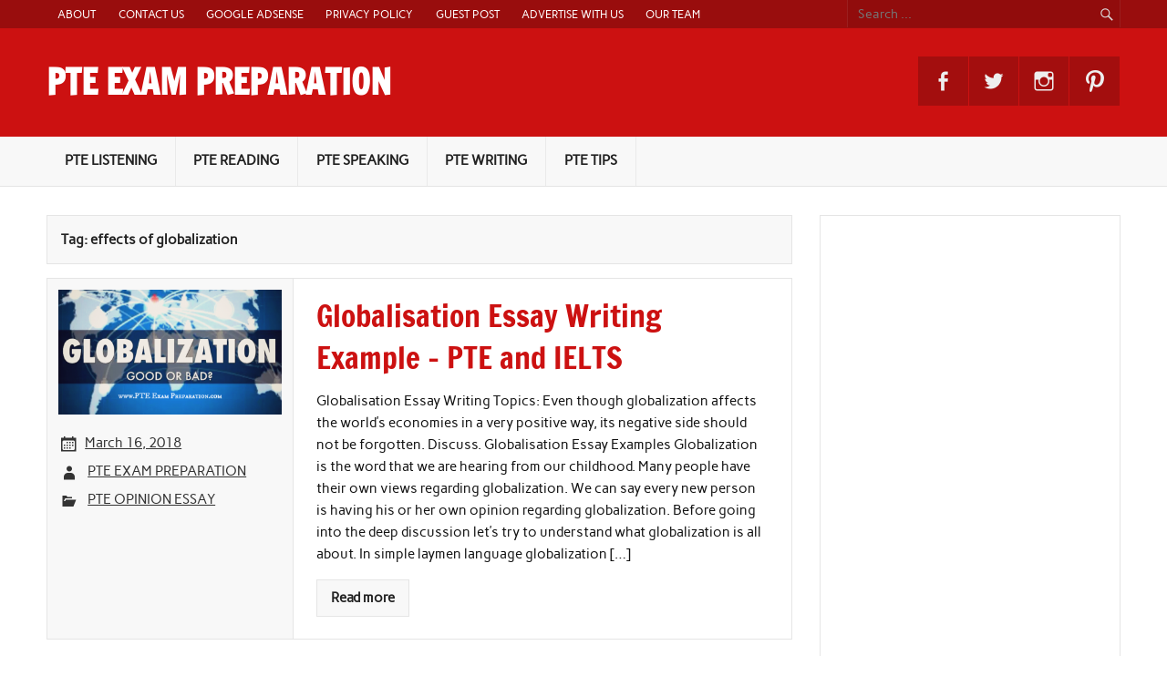

--- FILE ---
content_type: text/html; charset=utf-8
request_url: https://www.google.com/recaptcha/api2/aframe
body_size: 262
content:
<!DOCTYPE HTML><html><head><meta http-equiv="content-type" content="text/html; charset=UTF-8"></head><body><script nonce="cApFcrgyihUgrrlu4Dl7eA">/** Anti-fraud and anti-abuse applications only. See google.com/recaptcha */ try{var clients={'sodar':'https://pagead2.googlesyndication.com/pagead/sodar?'};window.addEventListener("message",function(a){try{if(a.source===window.parent){var b=JSON.parse(a.data);var c=clients[b['id']];if(c){var d=document.createElement('img');d.src=c+b['params']+'&rc='+(localStorage.getItem("rc::a")?sessionStorage.getItem("rc::b"):"");window.document.body.appendChild(d);sessionStorage.setItem("rc::e",parseInt(sessionStorage.getItem("rc::e")||0)+1);localStorage.setItem("rc::h",'1768897944419');}}}catch(b){}});window.parent.postMessage("_grecaptcha_ready", "*");}catch(b){}</script></body></html>